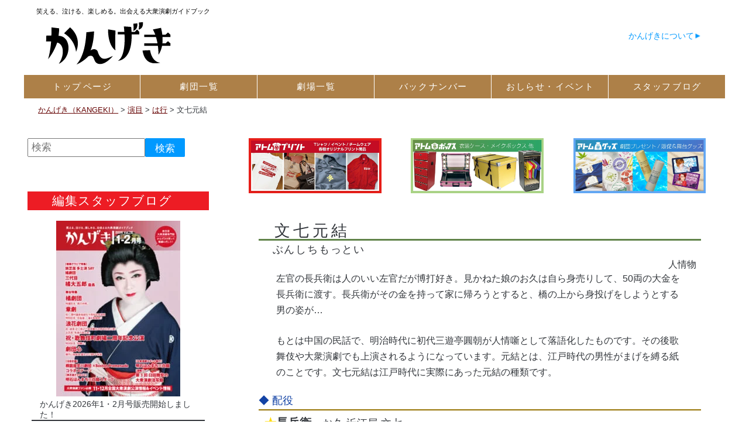

--- FILE ---
content_type: text/html; charset=UTF-8
request_url: https://e-kangeki.net/plays/bunshichi_mottoi/
body_size: 14738
content:
<!DOCTYPE html PUBLIC "-//W3C//DTD XHTML 1.0 Transitional//EN" "https://www.w3.org/TR/xhtml1/DTD/xhtml1-transitional.dtd">
<html xmlns="https://www.w3.org/1999/xhtml" lang="ja" xml:lang="ja">


<head prefix="og: http://ogp.me/ns# fb: http://ogp.me/ns/ fb# article: http://ogp.me/ns/ article#"><meta http-equiv="Content-Type" content="text/html; charset=UTF-8" />
<meta http-equiv="X-UA-Compatible" content="IE=edge,chrome=1">
<meta name="viewport" content="width=device-width,user-scalable=yes" />
	  <meta name="author" content="アトム株式会社">
<title>文七元結｜かんげき（KANGEKI） - 笑える、泣ける、楽しめる。出会える大衆演劇ガイドブック</title><meta name="keywords" content="劇場,大衆演劇,公演情報,劇団情報,情報誌,カンゲキ"><meta http-equiv="content-style-type" content="text/css" />
<meta http-equiv="content-script-type" content="text/javascript" />
<link rel="alternate" type="application/rss+xml" title="かんげき（KANGEKI）（RSS 2.0）" href="https://e-kangeki.net/feed/" />
<link rel="alternate" type="application/atom+xml" title="かんげき（KANGEKI）（Atom）" href="https://e-kangeki.net/feed/atom/" />
<link rel="alternate" hreflang="ja" href="https://e-kangeki.net/plays/bunshichi_mottoi/" /><meta name="description" itemprop="description" content="笑える、泣ける、楽しめる。出会える大衆演劇ガイドブック" />
<link href="https://e-kangeki.net/wp-content/themes/site02/common/css/default.css?20160515" rel="stylesheet" type="text/css" />
<link href="https://e-kangeki.net/wp-content/themes/site02/common/css/wp.css?20210406" rel="stylesheet" type="text/css" /><link href="https://e-kangeki.net/wp-content/themes/site02/common/css/print.css?1" rel="stylesheet" type="text/css" media="print" /><meta name='robots' content='max-image-preview:large' />
<script>
 var ajaxurl = "https://e-kangeki.net/wp-admin/admin-ajax.php";
</script><link rel="alternate" title="oEmbed (JSON)" type="application/json+oembed" href="https://e-kangeki.net/wp-json/oembed/1.0/embed?url=https%3A%2F%2Fe-kangeki.net%2Fplays%2Fbunshichi_mottoi%2F" />
<link rel="alternate" title="oEmbed (XML)" type="text/xml+oembed" href="https://e-kangeki.net/wp-json/oembed/1.0/embed?url=https%3A%2F%2Fe-kangeki.net%2Fplays%2Fbunshichi_mottoi%2F&#038;format=xml" />
<style id='wp-img-auto-sizes-contain-inline-css' type='text/css'>
img:is([sizes=auto i],[sizes^="auto," i]){contain-intrinsic-size:3000px 1500px}
/*# sourceURL=wp-img-auto-sizes-contain-inline-css */
</style>
<link rel='stylesheet' id='main_style-css' href='https://e-kangeki.net/wp-content/themes/site02/common/css/kangeki2021.css?ver=1768716280' type='text/css' media='all' />
<style id='wp-emoji-styles-inline-css' type='text/css'>

	img.wp-smiley, img.emoji {
		display: inline !important;
		border: none !important;
		box-shadow: none !important;
		height: 1em !important;
		width: 1em !important;
		margin: 0 0.07em !important;
		vertical-align: -0.1em !important;
		background: none !important;
		padding: 0 !important;
	}
/*# sourceURL=wp-emoji-styles-inline-css */
</style>
<style id='wp-block-library-inline-css' type='text/css'>
:root{--wp-block-synced-color:#7a00df;--wp-block-synced-color--rgb:122,0,223;--wp-bound-block-color:var(--wp-block-synced-color);--wp-editor-canvas-background:#ddd;--wp-admin-theme-color:#007cba;--wp-admin-theme-color--rgb:0,124,186;--wp-admin-theme-color-darker-10:#006ba1;--wp-admin-theme-color-darker-10--rgb:0,107,160.5;--wp-admin-theme-color-darker-20:#005a87;--wp-admin-theme-color-darker-20--rgb:0,90,135;--wp-admin-border-width-focus:2px}@media (min-resolution:192dpi){:root{--wp-admin-border-width-focus:1.5px}}.wp-element-button{cursor:pointer}:root .has-very-light-gray-background-color{background-color:#eee}:root .has-very-dark-gray-background-color{background-color:#313131}:root .has-very-light-gray-color{color:#eee}:root .has-very-dark-gray-color{color:#313131}:root .has-vivid-green-cyan-to-vivid-cyan-blue-gradient-background{background:linear-gradient(135deg,#00d084,#0693e3)}:root .has-purple-crush-gradient-background{background:linear-gradient(135deg,#34e2e4,#4721fb 50%,#ab1dfe)}:root .has-hazy-dawn-gradient-background{background:linear-gradient(135deg,#faaca8,#dad0ec)}:root .has-subdued-olive-gradient-background{background:linear-gradient(135deg,#fafae1,#67a671)}:root .has-atomic-cream-gradient-background{background:linear-gradient(135deg,#fdd79a,#004a59)}:root .has-nightshade-gradient-background{background:linear-gradient(135deg,#330968,#31cdcf)}:root .has-midnight-gradient-background{background:linear-gradient(135deg,#020381,#2874fc)}:root{--wp--preset--font-size--normal:16px;--wp--preset--font-size--huge:42px}.has-regular-font-size{font-size:1em}.has-larger-font-size{font-size:2.625em}.has-normal-font-size{font-size:var(--wp--preset--font-size--normal)}.has-huge-font-size{font-size:var(--wp--preset--font-size--huge)}.has-text-align-center{text-align:center}.has-text-align-left{text-align:left}.has-text-align-right{text-align:right}.has-fit-text{white-space:nowrap!important}#end-resizable-editor-section{display:none}.aligncenter{clear:both}.items-justified-left{justify-content:flex-start}.items-justified-center{justify-content:center}.items-justified-right{justify-content:flex-end}.items-justified-space-between{justify-content:space-between}.screen-reader-text{border:0;clip-path:inset(50%);height:1px;margin:-1px;overflow:hidden;padding:0;position:absolute;width:1px;word-wrap:normal!important}.screen-reader-text:focus{background-color:#ddd;clip-path:none;color:#444;display:block;font-size:1em;height:auto;left:5px;line-height:normal;padding:15px 23px 14px;text-decoration:none;top:5px;width:auto;z-index:100000}html :where(.has-border-color){border-style:solid}html :where([style*=border-top-color]){border-top-style:solid}html :where([style*=border-right-color]){border-right-style:solid}html :where([style*=border-bottom-color]){border-bottom-style:solid}html :where([style*=border-left-color]){border-left-style:solid}html :where([style*=border-width]){border-style:solid}html :where([style*=border-top-width]){border-top-style:solid}html :where([style*=border-right-width]){border-right-style:solid}html :where([style*=border-bottom-width]){border-bottom-style:solid}html :where([style*=border-left-width]){border-left-style:solid}html :where(img[class*=wp-image-]){height:auto;max-width:100%}:where(figure){margin:0 0 1em}html :where(.is-position-sticky){--wp-admin--admin-bar--position-offset:var(--wp-admin--admin-bar--height,0px)}@media screen and (max-width:600px){html :where(.is-position-sticky){--wp-admin--admin-bar--position-offset:0px}}

/*# sourceURL=wp-block-library-inline-css */
</style><style id='global-styles-inline-css' type='text/css'>
:root{--wp--preset--aspect-ratio--square: 1;--wp--preset--aspect-ratio--4-3: 4/3;--wp--preset--aspect-ratio--3-4: 3/4;--wp--preset--aspect-ratio--3-2: 3/2;--wp--preset--aspect-ratio--2-3: 2/3;--wp--preset--aspect-ratio--16-9: 16/9;--wp--preset--aspect-ratio--9-16: 9/16;--wp--preset--color--black: #000000;--wp--preset--color--cyan-bluish-gray: #abb8c3;--wp--preset--color--white: #ffffff;--wp--preset--color--pale-pink: #f78da7;--wp--preset--color--vivid-red: #cf2e2e;--wp--preset--color--luminous-vivid-orange: #ff6900;--wp--preset--color--luminous-vivid-amber: #fcb900;--wp--preset--color--light-green-cyan: #7bdcb5;--wp--preset--color--vivid-green-cyan: #00d084;--wp--preset--color--pale-cyan-blue: #8ed1fc;--wp--preset--color--vivid-cyan-blue: #0693e3;--wp--preset--color--vivid-purple: #9b51e0;--wp--preset--gradient--vivid-cyan-blue-to-vivid-purple: linear-gradient(135deg,rgb(6,147,227) 0%,rgb(155,81,224) 100%);--wp--preset--gradient--light-green-cyan-to-vivid-green-cyan: linear-gradient(135deg,rgb(122,220,180) 0%,rgb(0,208,130) 100%);--wp--preset--gradient--luminous-vivid-amber-to-luminous-vivid-orange: linear-gradient(135deg,rgb(252,185,0) 0%,rgb(255,105,0) 100%);--wp--preset--gradient--luminous-vivid-orange-to-vivid-red: linear-gradient(135deg,rgb(255,105,0) 0%,rgb(207,46,46) 100%);--wp--preset--gradient--very-light-gray-to-cyan-bluish-gray: linear-gradient(135deg,rgb(238,238,238) 0%,rgb(169,184,195) 100%);--wp--preset--gradient--cool-to-warm-spectrum: linear-gradient(135deg,rgb(74,234,220) 0%,rgb(151,120,209) 20%,rgb(207,42,186) 40%,rgb(238,44,130) 60%,rgb(251,105,98) 80%,rgb(254,248,76) 100%);--wp--preset--gradient--blush-light-purple: linear-gradient(135deg,rgb(255,206,236) 0%,rgb(152,150,240) 100%);--wp--preset--gradient--blush-bordeaux: linear-gradient(135deg,rgb(254,205,165) 0%,rgb(254,45,45) 50%,rgb(107,0,62) 100%);--wp--preset--gradient--luminous-dusk: linear-gradient(135deg,rgb(255,203,112) 0%,rgb(199,81,192) 50%,rgb(65,88,208) 100%);--wp--preset--gradient--pale-ocean: linear-gradient(135deg,rgb(255,245,203) 0%,rgb(182,227,212) 50%,rgb(51,167,181) 100%);--wp--preset--gradient--electric-grass: linear-gradient(135deg,rgb(202,248,128) 0%,rgb(113,206,126) 100%);--wp--preset--gradient--midnight: linear-gradient(135deg,rgb(2,3,129) 0%,rgb(40,116,252) 100%);--wp--preset--font-size--small: 13px;--wp--preset--font-size--medium: 20px;--wp--preset--font-size--large: 36px;--wp--preset--font-size--x-large: 42px;--wp--preset--spacing--20: 0.44rem;--wp--preset--spacing--30: 0.67rem;--wp--preset--spacing--40: 1rem;--wp--preset--spacing--50: 1.5rem;--wp--preset--spacing--60: 2.25rem;--wp--preset--spacing--70: 3.38rem;--wp--preset--spacing--80: 5.06rem;--wp--preset--shadow--natural: 6px 6px 9px rgba(0, 0, 0, 0.2);--wp--preset--shadow--deep: 12px 12px 50px rgba(0, 0, 0, 0.4);--wp--preset--shadow--sharp: 6px 6px 0px rgba(0, 0, 0, 0.2);--wp--preset--shadow--outlined: 6px 6px 0px -3px rgb(255, 255, 255), 6px 6px rgb(0, 0, 0);--wp--preset--shadow--crisp: 6px 6px 0px rgb(0, 0, 0);}:where(.is-layout-flex){gap: 0.5em;}:where(.is-layout-grid){gap: 0.5em;}body .is-layout-flex{display: flex;}.is-layout-flex{flex-wrap: wrap;align-items: center;}.is-layout-flex > :is(*, div){margin: 0;}body .is-layout-grid{display: grid;}.is-layout-grid > :is(*, div){margin: 0;}:where(.wp-block-columns.is-layout-flex){gap: 2em;}:where(.wp-block-columns.is-layout-grid){gap: 2em;}:where(.wp-block-post-template.is-layout-flex){gap: 1.25em;}:where(.wp-block-post-template.is-layout-grid){gap: 1.25em;}.has-black-color{color: var(--wp--preset--color--black) !important;}.has-cyan-bluish-gray-color{color: var(--wp--preset--color--cyan-bluish-gray) !important;}.has-white-color{color: var(--wp--preset--color--white) !important;}.has-pale-pink-color{color: var(--wp--preset--color--pale-pink) !important;}.has-vivid-red-color{color: var(--wp--preset--color--vivid-red) !important;}.has-luminous-vivid-orange-color{color: var(--wp--preset--color--luminous-vivid-orange) !important;}.has-luminous-vivid-amber-color{color: var(--wp--preset--color--luminous-vivid-amber) !important;}.has-light-green-cyan-color{color: var(--wp--preset--color--light-green-cyan) !important;}.has-vivid-green-cyan-color{color: var(--wp--preset--color--vivid-green-cyan) !important;}.has-pale-cyan-blue-color{color: var(--wp--preset--color--pale-cyan-blue) !important;}.has-vivid-cyan-blue-color{color: var(--wp--preset--color--vivid-cyan-blue) !important;}.has-vivid-purple-color{color: var(--wp--preset--color--vivid-purple) !important;}.has-black-background-color{background-color: var(--wp--preset--color--black) !important;}.has-cyan-bluish-gray-background-color{background-color: var(--wp--preset--color--cyan-bluish-gray) !important;}.has-white-background-color{background-color: var(--wp--preset--color--white) !important;}.has-pale-pink-background-color{background-color: var(--wp--preset--color--pale-pink) !important;}.has-vivid-red-background-color{background-color: var(--wp--preset--color--vivid-red) !important;}.has-luminous-vivid-orange-background-color{background-color: var(--wp--preset--color--luminous-vivid-orange) !important;}.has-luminous-vivid-amber-background-color{background-color: var(--wp--preset--color--luminous-vivid-amber) !important;}.has-light-green-cyan-background-color{background-color: var(--wp--preset--color--light-green-cyan) !important;}.has-vivid-green-cyan-background-color{background-color: var(--wp--preset--color--vivid-green-cyan) !important;}.has-pale-cyan-blue-background-color{background-color: var(--wp--preset--color--pale-cyan-blue) !important;}.has-vivid-cyan-blue-background-color{background-color: var(--wp--preset--color--vivid-cyan-blue) !important;}.has-vivid-purple-background-color{background-color: var(--wp--preset--color--vivid-purple) !important;}.has-black-border-color{border-color: var(--wp--preset--color--black) !important;}.has-cyan-bluish-gray-border-color{border-color: var(--wp--preset--color--cyan-bluish-gray) !important;}.has-white-border-color{border-color: var(--wp--preset--color--white) !important;}.has-pale-pink-border-color{border-color: var(--wp--preset--color--pale-pink) !important;}.has-vivid-red-border-color{border-color: var(--wp--preset--color--vivid-red) !important;}.has-luminous-vivid-orange-border-color{border-color: var(--wp--preset--color--luminous-vivid-orange) !important;}.has-luminous-vivid-amber-border-color{border-color: var(--wp--preset--color--luminous-vivid-amber) !important;}.has-light-green-cyan-border-color{border-color: var(--wp--preset--color--light-green-cyan) !important;}.has-vivid-green-cyan-border-color{border-color: var(--wp--preset--color--vivid-green-cyan) !important;}.has-pale-cyan-blue-border-color{border-color: var(--wp--preset--color--pale-cyan-blue) !important;}.has-vivid-cyan-blue-border-color{border-color: var(--wp--preset--color--vivid-cyan-blue) !important;}.has-vivid-purple-border-color{border-color: var(--wp--preset--color--vivid-purple) !important;}.has-vivid-cyan-blue-to-vivid-purple-gradient-background{background: var(--wp--preset--gradient--vivid-cyan-blue-to-vivid-purple) !important;}.has-light-green-cyan-to-vivid-green-cyan-gradient-background{background: var(--wp--preset--gradient--light-green-cyan-to-vivid-green-cyan) !important;}.has-luminous-vivid-amber-to-luminous-vivid-orange-gradient-background{background: var(--wp--preset--gradient--luminous-vivid-amber-to-luminous-vivid-orange) !important;}.has-luminous-vivid-orange-to-vivid-red-gradient-background{background: var(--wp--preset--gradient--luminous-vivid-orange-to-vivid-red) !important;}.has-very-light-gray-to-cyan-bluish-gray-gradient-background{background: var(--wp--preset--gradient--very-light-gray-to-cyan-bluish-gray) !important;}.has-cool-to-warm-spectrum-gradient-background{background: var(--wp--preset--gradient--cool-to-warm-spectrum) !important;}.has-blush-light-purple-gradient-background{background: var(--wp--preset--gradient--blush-light-purple) !important;}.has-blush-bordeaux-gradient-background{background: var(--wp--preset--gradient--blush-bordeaux) !important;}.has-luminous-dusk-gradient-background{background: var(--wp--preset--gradient--luminous-dusk) !important;}.has-pale-ocean-gradient-background{background: var(--wp--preset--gradient--pale-ocean) !important;}.has-electric-grass-gradient-background{background: var(--wp--preset--gradient--electric-grass) !important;}.has-midnight-gradient-background{background: var(--wp--preset--gradient--midnight) !important;}.has-small-font-size{font-size: var(--wp--preset--font-size--small) !important;}.has-medium-font-size{font-size: var(--wp--preset--font-size--medium) !important;}.has-large-font-size{font-size: var(--wp--preset--font-size--large) !important;}.has-x-large-font-size{font-size: var(--wp--preset--font-size--x-large) !important;}
/*# sourceURL=global-styles-inline-css */
</style>

<style id='classic-theme-styles-inline-css' type='text/css'>
/*! This file is auto-generated */
.wp-block-button__link{color:#fff;background-color:#32373c;border-radius:9999px;box-shadow:none;text-decoration:none;padding:calc(.667em + 2px) calc(1.333em + 2px);font-size:1.125em}.wp-block-file__button{background:#32373c;color:#fff;text-decoration:none}
/*# sourceURL=/wp-includes/css/classic-themes.min.css */
</style>
<link rel='stylesheet' id='wp-pagenavi-css' href='https://e-kangeki.net/wp-content/plugins/wp-pagenavi/pagenavi-css.css?ver=2.70' type='text/css' media='all' />
<link rel='stylesheet' id='jquery.lightbox.min.css-css' href='https://e-kangeki.net/wp-content/plugins/wp-jquery-lightbox/lightboxes/wp-jquery-lightbox/styles/lightbox.min.css?ver=2.3.4' type='text/css' media='all' />
<link rel='stylesheet' id='jqlb-overrides-css' href='https://e-kangeki.net/wp-content/plugins/wp-jquery-lightbox/lightboxes/wp-jquery-lightbox/styles/overrides.css?ver=2.3.4' type='text/css' media='all' />
<style id='jqlb-overrides-inline-css' type='text/css'>

			#outerImageContainer {
				box-shadow: 0 0 4px 2px rgba(0,0,0,.2);
			}
			#imageContainer{
				padding: 8px;
			}
			#imageDataContainer {
				box-shadow: none;
				z-index: auto;
			}
			#prevArrow,
			#nextArrow{
				background-color: #ffffff;
				color: #000000;
			}
/*# sourceURL=jqlb-overrides-inline-css */
</style>
<script type="text/javascript" src="https://e-kangeki.net/wp-includes/js/jquery/jquery.min.js?ver=3.7.1" id="jquery-core-js"></script>
<script type="text/javascript" async="async" defer="defer" src="https://e-kangeki.net/wp-includes/js/jquery/jquery-migrate.min.js?ver=3.4.1" id="jquery-migrate-js"></script>
<link rel="https://api.w.org/" href="https://e-kangeki.net/wp-json/" /><link rel="alternate" title="JSON" type="application/json" href="https://e-kangeki.net/wp-json/wp/v2/plays/5160" /><link rel="EditURI" type="application/rsd+xml" title="RSD" href="https://e-kangeki.net/xmlrpc.php?rsd" />
<meta name="generator" content="WordPress 6.9" />
<link rel="canonical" href="https://e-kangeki.net/plays/bunshichi_mottoi/" />
<link rel='shortlink' href='https://e-kangeki.net/?p=5160' />
<style type="text/css">.recentcomments a{display:inline !important;padding:0 !important;margin:0 !important;}</style><style type="text/css">
.no-js .native-lazyload-js-fallback {
	display: none;
}
</style>
		<meta name="msapplication-square70x70logo" content="/wp-content/themes/site02/favicon/site-tile-70x70.png">
<meta name="msapplication-square150x150logo" content="/wp-content/themes/site02/favicon/site-tile-150x150.png">
<meta name="msapplication-wide310x150logo" content="/wp-content/themes/site02/favicon/site-tile-310x150.png">
<meta name="msapplication-square310x310logo" content="/wp-content/themes/site02/favicon/site-tile-310x310.png">
<meta name="msapplication-TileColor" content="#0078d7">
<link rel="shortcut icon" type="image/vnd.microsoft.icon" href="/wp-content/themes/site02/favicon/favicon.ico">
<link rel="icon" type="image/vnd.microsoft.icon" href="/wp-content/themes/site02/favicon/favicon.ico">
<link rel="apple-touch-icon" href="/wp-content/themes/site02/favicon/apple-touch-icon.png">

<link rel="apple-touch-icon-precomposed" href="/wp-content/themes/site02/favicon/apple-touch-icon-precomposed.png">
<link rel="apple-touch-icon" sizes="57x57" href="/wp-content/themes/site02/favicon/apple-touch-icon-57x57.png">
<link rel="apple-touch-icon" sizes="60x60" href="/wp-content/themes/site02/favicon/apple-touch-icon-60x60.png">
<link rel="apple-touch-icon" sizes="72x72" href="/wp-content/themes/site02/favicon/apple-touch-icon-72x72.png">
<link rel="apple-touch-icon" sizes="76x76" href="/wp-content/themes/site02/favicon/apple-touch-icon-76x76.png">
<link rel="apple-touch-icon" sizes="114x114" href="/wp-content/themes/site02/favicon/apple-touch-icon-114x114.png">
<link rel="apple-touch-icon" sizes="120x120" href="/wp-content/themes/site02/favicon/apple-touch-icon-120x120.png">
<link rel="apple-touch-icon-precomposed" sizes="120x120" href="/wp-content/themes/site02/favicon/apple-touch-icon-120x120-precomposed.png">
<link rel="apple-touch-icon" sizes="144x144" href="/wp-content/themes/site02/favicon/apple-touch-icon-144x144.png">
<link rel="apple-touch-icon" sizes="152x152" href="/wp-content/themes/site02/favicon/apple-touch-icon-152x152.png">
<link rel="apple-touch-icon" sizes="180x180" href="/wp-content/themes/site02/favicon/apple-touch-icon-180x180.png">

<link rel="icon" type="image/png" href="/wp-content/themes/site02/favicon/apple-touch-icon-180x180.png">
<link rel="icon" type="image/png" sizes="36x36" href="/wp-content/themes/site02/favicon/android-chrome-36x36.png">
<link rel="icon" type="image/png" sizes="48x48" href="/wp-content/themes/site02/favicon/android-chrome-48x48.png">
<link rel="icon" type="image/png" sizes="72x72" href="/wp-content/themes/site02/favicon/android-chrome-72x72.png">
<link rel="icon" type="image/png" sizes="96x96" href="/wp-content/themes/site02/favicon/android-chrome-96x96.png">
<link rel="icon" type="image/png" sizes="128x128" href="/wp-content/themes/site02/favicon/android-chrome-128x128.png">
<link rel="icon" type="image/png" sizes="144x144" href="/wp-content/themes/site02/favicon/android-chrome-144x144.png">
<link rel="icon" type="image/png" sizes="152x152" href="/wp-content/themes/site02/favicon/android-chrome-152x152.png">
<link rel="icon" type="image/png" sizes="192x192" href="/wp-content/themes/site02/favicon/android-chrome-192x192.png">
<link rel="icon" type="image/png" sizes="256x256" href="/wp-content/themes/site02/favicon/android-chrome-256x256.png">
<link rel="icon" type="image/png" sizes="384x384" href="/wp-content/themes/site02/favicon/android-chrome-384x384.png">
<link rel="icon" type="image/png" sizes="512x512" href="/wp-content/themes/site02/favicon/android-chrome-512x512.png">
<link rel="manifest" href="/wp-content/themes/site02/favicon/manifest.json">
<link rel="apple-touch-icon" href="/wp-content/themes/site02/favicon/apple-touch-icon-180x180.png" sizes="180x180"/>
<link rel="icon" type="image/png" href="/wp-content/themes/site02/favicon/apple-touch-icon-180x180.png"/>
<meta name="thumbnail" content="https://e-kangeki.net/wp-content/uploads/2016/11/kangeki_avater.jpg" /><!-- twitter meta --><meta property="og:title" content="文七元結|KANGEKI（カンゲキ）" />
<meta property="og:type" content="article" />
<meta property="og:url" content="https://e-kangeki.net/plays/bunshichi_mottoi/" />
<meta property="og:site_name" content="KANGEKI（カンゲキ）" />
<meta property="fb:app_id" content="1061754727192713" /><meta property="article:published_time" content="2015-11-05T11:00:54Z" /><meta property="article:modified_time" content="2016-11-01T10:39:25Z" /><meta name="twitter:card" content="summary" /><meta name="twitter:title" content="文七元結 | KANGEKI（カンゲキ）" /><meta name="twitter:domain" content="https://e-kangeki.net/"><meta name="twitter:site" content="@info_kangeki" /><meta name="twitter:description" content="左官の長兵衛は人のいい左官だが博打好き。見かねた娘のお久は自ら身売りして、50両の大金を長兵衛に渡す。長兵衛がその金を持っ" /><meta name="twitter:image" content="https://e-kangeki.net/wp-content/uploads/2016/11/twitter_image.jpg" /><meta name="twitter:url" content="https://e-kangeki.net/plays/bunshichi_mottoi/" /><meta name="twitter:image:width" content="550" /><meta name="twitter:image:height" content="413" />
<meta name="twitter:widgets:link-color" content="#000000" /><meta name="twitter:widgets:border-color" content="#000000" /><meta name="twitter:partner" content="tfwp" /><span></span><!-- end meta --><!-- Google Tag Manager -->
<script>(function(w,d,s,l,i){w[l]=w[l]||[];w[l].push({'gtm.start':
new Date().getTime(),event:'gtm.js'});var f=d.getElementsByTagName(s)[0],
j=d.createElement(s),dl=l!='dataLayer'?'&l='+l:'';j.async=true;j.src=
'https://www.googletagmanager.com/gtm.js?id='+i+dl;f.parentNode.insertBefore(j,f);
})(window,document,'script','dataLayer','GTM-TWPVHVWP');</script>
<!-- End Google Tag Manager -->
<link rel='stylesheet' id='dashicons-css' href='https://e-kangeki.net/wp-includes/css/dashicons.min.css?ver=6.9' type='text/css' media='all' />
</head><body id="top" class="wp-singular plays-template-default single single-plays postid-5160 wp-theme-site02"><div id="fb-root"></div><div id="wrapper"><header>
<div id="header_group">
<div id="header_bg"><div id="header"><div class="inline-box"><a href="/"><span class="site_description"><span>笑える、泣ける、楽しめる。出会える大衆演劇ガイドブック</span></span><img decoding="async" src="https://e-kangeki.net/wp-content/plugins/native-lazyload/assets/images/placeholder.svg" alt width="261" height="90" class="alignnone size-full wp-image-123289 native-lazyload-js-fallback" loading="lazy" data-src="https://e-kangeki.net/wp-content/uploads/2024/10/kangeki_sub_header_logo.png"/><noscript><span class="site_description"><span>笑える、泣ける、楽しめる。出会える大衆演劇ガイドブック</span></span><img loading="lazy" decoding="async" src="https://e-kangeki.net/wp-content/uploads/2024/10/kangeki_sub_header_logo.png" alt="" width="261" height="90" class="alignnone size-full wp-image-123289" /></noscript></a></div>
<div class="blank"></div>
<div class="logged_in_box"><div class="logged_in_menu"><div class="helps"><a href="/about_web/">かんげきについて</a></div></div></div></div></div><div id="main_menu"><a href="/" class="menu_logo"><img loading="lazy" src="/wp-content/uploads/2020/11/main_logo.png" alt="KANGEKI" width="460" height="90" class="aligncenter size-full wp-image-68669" srcset="https://e-kangeki.net/wp-content/uploads/2020/11/main_logo.png 460w, https://e-kangeki.net/wp-content/uploads/2020/11/main_logo-300x59.png 300w" sizes="(max-width: 460px) 100vw, 460px"></a><input type="checkbox" id="menu_toggle" value="menu" /><label for="menu_toggle" title="メニュー" id="menu_toggle_button"></label><div class="menu-%e3%83%a1%e3%82%a4%e3%83%b3%e3%83%a1%e3%83%8b%e3%83%a5%e3%83%bc-container"><ul id="menu-%e3%83%a1%e3%82%a4%e3%83%b3%e3%83%a1%e3%83%8b%e3%83%a5%e3%83%bc" class="primary-menu"><li id="menu-item-59004" class="menu-item menu-item-type-custom menu-item-object-custom menu-item-59004"><a href="/"><span>トップ</span><span>ページ</span></a></li><li id="menu-item-59005" class="menu-item menu-item-type-post_type_archive menu-item-object-gekidan menu-item-59005"><a href="https://e-kangeki.net/gekidan/"><span>劇団一覧</span></a></li><li id="menu-item-59006" class="menu-item menu-item-type-post_type_archive menu-item-object-theater menu-item-59006"><a href="https://e-kangeki.net/theater/"><span>劇場一覧</span></a></li><li id="menu-item-59007" class="menu-item menu-item-type-post_type_archive menu-item-object-backnumber menu-item-59007"><a href="https://e-kangeki.net/backnumber/"><span>バック</span><span>ナンバー</span></a></li><li id="menu-item-69331" class="menu-item menu-item-type-post_type menu-item-object-page menu-item-69331"><a href="https://e-kangeki.net/kangeki_info/"><span>おしらせ・</span><span>イベント</span></a></li><li id="menu-item-59009" class="menu-item menu-item-type-post_type_archive menu-item-object-kangeki_news menu-item-59009"><a href="https://e-kangeki.net/kangeki_news/"><span>スタッフ</span><span>ブログ</span></a></li><li id="menu-item-101987" class="menu-item menu-item-type-post_type menu-item-object-page menu-item-101987"><a href="https://e-kangeki.net/about_web/"><span>かんげき</span><span>について</span></a></li><li><a href="/about_web/">かんげき</span><span>について</a></li><li ><a href="#" class="close_menu">閉じる</a></li></ul></div></div></div><div class="breadcrumbs"><span property="itemListElement" typeof="ListItem"><a property="item" typeof="WebPage" title="かんげき（KANGEKI）へ移動" href="https://e-kangeki.net" class="home"><span property="name">かんげき（KANGEKI）</span></a><meta property="position" content="1"></span> &gt; <span property="itemListElement" typeof="ListItem"><a property="item" typeof="WebPage" title="演目へ移動" href="https://e-kangeki.net/plays/" class="archive post-plays-archive"><span property="name">演目</span></a><meta property="position" content="2"></span> &gt; <span property="itemListElement" typeof="ListItem"><a property="item" typeof="WebPage" title="Go to the は行 演目50音順 archives." href="https://e-kangeki.net/plays/enmoku_kana/h_gyo/" class="taxonomy enmoku_kana"><span property="name">は行</span></a><meta property="position" content="3"></span> &gt; <span property="itemListElement" typeof="ListItem"><span property="name">文七元結</span><meta property="position" content="4"></span></div></header><!--＝＝＝＝＝＝コンテンツ　ここから＝＝＝＝＝＝＝＝＝＝＝＝＝＝＝＝＝＝＝＝＝＝＝＝＝＝＝＝＝＝-->
<div id="contents">

<div id="main">
<div id="wp_contents">

<div class="ad main three_box">
<div class="ad_box"><a href="https://www.atom-print.com/"  target="kangeki" rel="noreferrer" class="image" rel="nofollow"><img width="840" height="350" src="https://e-kangeki.net/wp-content/plugins/native-lazyload/assets/images/placeholder.svg" class="attachment-full size-full native-lazyload-js-fallback" alt="アトムプリント Tシャツなど各種衣類へのオリジナルプリント" title="アトムプリント Tシャツなど各種衣類へのオリジナルプリント" decoding="async" loading="lazy" data-src="https://e-kangeki.net/wp-content/uploads/2022/06/atomprint_banner.jpg" data-srcset="https://e-kangeki.net/wp-content/uploads/2022/06/atomprint_banner.jpg 840w, https://e-kangeki.net/wp-content/uploads/2022/06/atomprint_banner-300x125.jpg 300w, https://e-kangeki.net/wp-content/uploads/2022/06/atomprint_banner-768x320.jpg 768w" data-sizes="auto, (max-width: 840px) 100vw, 840px" /></a></div>

<div class="ad_box"><a href="https://atom-ibox.com/"  target="kangeki" rel="noreferrer" class="image" rel="nofollow"><img width="840" height="350" src="https://e-kangeki.net/wp-content/plugins/native-lazyload/assets/images/placeholder.svg" class="attachment-full size-full native-lazyload-js-fallback" alt="アトムボックス 衣装ケース メイクボックス" title="アトムボックス 衣装ケース メイクボックス" decoding="async" loading="lazy" data-src="https://e-kangeki.net/wp-content/uploads/2022/06/atom_box_banner.jpg" data-srcset="https://e-kangeki.net/wp-content/uploads/2022/06/atom_box_banner.jpg 840w, https://e-kangeki.net/wp-content/uploads/2022/06/atom_box_banner-300x125.jpg 300w, https://e-kangeki.net/wp-content/uploads/2022/06/atom_box_banner-768x320.jpg 768w" data-sizes="auto, (max-width: 840px) 100vw, 840px" /></a></div>

<div class="ad_box"><a href="https://www.atom-goods.com/"  target="kangeki" rel="noreferrer" class="image" rel="nofollow"><img width="840" height="350" src="https://e-kangeki.net/wp-content/plugins/native-lazyload/assets/images/placeholder.svg" class="attachment-full size-full native-lazyload-js-fallback" alt="役者さんにプレゼントしよう！劇団プレゼント 販促・舞台グッズ" title="役者さんにプレゼントしよう！劇団プレゼント 販促・舞台グッズ" decoding="async" loading="lazy" data-src="https://e-kangeki.net/wp-content/uploads/2022/06/atom-goods_banner.jpg" data-srcset="https://e-kangeki.net/wp-content/uploads/2022/06/atom-goods_banner.jpg 840w, https://e-kangeki.net/wp-content/uploads/2022/06/atom-goods_banner-300x125.jpg 300w, https://e-kangeki.net/wp-content/uploads/2022/06/atom-goods_banner-768x320.jpg 768w" data-sizes="auto, (max-width: 840px) 100vw, 840px" /></a></div>
</div>
<!--＝＝＝＝＝＝メイン　ここから＝＝＝＝＝＝＝＝＝＝＝＝＝＝＝＝＝＝＝＝＝＝＝＝＝＝＝＝＝＝-->
<div id="repertoire" class="dictionary">


 <div class ="dictionary_box">
<div class="dictionary_box plays_title" id="bunshichi_mottoi"><h1 class="title">文七元結</h1><div class="kana_name">ぶんしちもっとい</div><div class="genre"><ul><li>人情物</li></ul></div><div class="content"><p>左官の長兵衛は人のいい左官だが博打好き。見かねた娘のお久は自ら身売りして、50両の大金を長兵衛に渡す。長兵衛がその金を持って家に帰ろうとすると、橋の上から身投げをしようとする男の姿が…</p><p>もとは中国の民話で、明治時代に初代三遊亭圓朝が人情噺として落語化したものです。その後歌舞伎や大衆演劇でも上演されるようになっています。元結とは、江戸時代の男性がまげを縛る紙のことです。文七元結は江戸時代に実際にあった元結の種類です。</p></div><div class="cast"><ul><li class="main">長兵衛</li><li class="">お久
近江屋
文七</li></ul></div></div>   
 


</div>
<div><div id ="home_url"><a href="/">トップページに戻る</a></div><div id="social_menu"><div class="twitter_share"><a class="twitter-share-button" data-url="https://e-kangeki.net/plays/bunshichi_mottoi/" href="https://twitter.com/share">ツイート</a></div>
<div class="fb-like" data-href="https://e-kangeki.net/plays/bunshichi_mottoi/" data-width="" data-layout="button_count" data-action="like" data-share="true"> </div>
<div class="line-it-button" style="display: none;" data-lang="ja" data-type="like" data-ver="3" data-url="https://e-kangeki.net/plays/bunshichi_mottoi/"> </div></div></div><p>大衆演劇では様々な題材が取り上げられており、黎明期である江戸時代から、人気のある演目というのがいくつも生まれています。ここではそういった演目や題材について少しだけ説明しています。もっとよく知りたくなったら、劇場に足を運んでみてはいかがでしょうか。ただ、劇団ごとに演出や脚本がアレンジされていることもありますので、その違いを見極めるのも観劇の楽しさの一つです。細かい用語などについては<a href="/dictionary">大衆演劇豆辞典</a>をご覧下さい。</p><h4>その他の演目豆事典</h4><div class="index_zoon"><ul><li><a href="https://e-kangeki.net/plays/enmoku_kana/a_gyo/">あ</a></li><li><a href="https://e-kangeki.net/plays/enmoku_kana/k_gyo/">か</a></li><li><a href="https://e-kangeki.net/plays/enmoku_kana/s_gyo/">さ</a></li><li><a href="https://e-kangeki.net/plays/enmoku_kana/t_gyo/">た</a></li><li><a href="https://e-kangeki.net/plays/enmoku_kana/n_gyo/">な</a></li><li><a href="https://e-kangeki.net/plays/enmoku_kana/h_gyo/">は</a></li><li><a href="https://e-kangeki.net/plays/enmoku_kana/m_gyo/">ま</a></li><li><a href="https://e-kangeki.net/plays/enmoku_kana/y_gyo/">や</a></li><li><a href="https://e-kangeki.net/plays/enmoku_kana/r_gyo/">ら</a></li></ul></div><p class="footer_link"><a href="/plays/">演目豆事典トップ</a></p>
	</div>
</div>
</div>


<!--＝＝＝＝＝＝メイン　ここまで＝＝＝＝＝＝＝＝＝＝＝＝＝＝＝＝＝＝＝＝＝＝＝＝＝＝＝＝＝＝-->

<!--＝＝＝＝＝＝サイドバー　ここから＝＝＝＝＝＝＝＝＝＝＝＝＝＝＝＝＝＝＝＝＝＝＝＝＝＝＝＝＝＝-->

<div id="sidebar">

<div class="search"><form id="searchform" class="searchform ep-autosuggest" action="/" method="GET"><label><input name="s" type="text" value="" placeholder="検索" /><input class="submit" type="submit" value="検索" /></label></form></div>
<h2 class="iconimage icon20" id="kangeki_news">編集スタッフブログ</h2><div class="side_box"><figure  class=" blogbox"><a href="https://e-kangeki.net/kangeki_news/kangeki_news-20251220000000/" ><span class="img"><img decoding="async" width="212" height="300" src="https://e-kangeki.net/wp-content/plugins/native-lazyload/assets/images/placeholder.svg" class="attachment-medium size-medium native-lazyload-js-fallback" alt="かんげき2026年1・2月号販売開始しました！" loading="lazy" data-src="https://e-kangeki.net/wp-content/uploads/2025/12/kangeki202601-212x300.jpg" data-srcset="https://e-kangeki.net/wp-content/uploads/2025/12/kangeki202601-212x300.jpg 212w, https://e-kangeki.net/wp-content/uploads/2025/12/kangeki202601.jpg 595w" data-sizes="(max-width: 212px) 100vw, 212px" /></span><h3>かんげき2026年1・2月号販売開始しました！</h3><time datetime="2025-12-20 00:00:00">2025/12/20</time></a></figure></div>
<div></div>
<hr />
<h2 class="birth_day">今月のお誕生日</h2><ul class="birthday actor_list"><li><span class="day">1月1日</span><strong><a href="https://e-kangeki.net/actor/sensuya_tamashiro/"><span>総座長</span><span>扇子家</span><span>玉四郎</span>さん</a></strong><span class="troupe"><a href="https://e-kangeki.net/gekidan/sensuya/">劇団扇子家</a></span></li><li><span class="day">1月1日</span><strong><a href="https://e-kangeki.net/actor/hasegawa_takeya/"><span>座長</span><span>長谷川</span><span>武弥</span>さん</a></strong><span class="troupe"><a href="https://e-kangeki.net/gekidan/hasegawatakeya_gekidan/">長谷川劇団</a></span></li><li><span class="day">1月1日</span><strong><a href="https://e-kangeki.net/actor/ichikawa_keiko/"><span>太夫元</span><span>市川</span><span>恵子</span>さん</a></strong><span class="troupe"><a href="https://e-kangeki.net/gekidan/omocha/">おもちゃ劇団</a></span></li><li><span class="day">1月1日</span><strong><a href="https://e-kangeki.net/actor/kataoka_koume/"><span>花形</span><span>片岡</span><span>小梅</span>さん</a></strong><span class="troupe"><a href="https://e-kangeki.net/gekidan/honkesingeiza/">本家真芸座</a></span></li><li><span class="day">1月6日</span><strong><a href="https://e-kangeki.net/actor/miyako_tsuyoshi/"><span>副座長</span><span>都</span><span>剛</span>さん</a></strong><span class="troupe"><a href="https://e-kangeki.net/gekidan/miyako_wakamaru/">都若丸劇団</a></span></li><li><span class="day">1月7日</span><strong><a href="https://e-kangeki.net/actor/fujino_kana/"><span>座長</span><span>藤乃</span><span>かな</span>さん</a></strong><span class="troupe"><a href="https://e-kangeki.net/gekidan/fujino_kana/">藤乃かな特別公演</a></span></li><li><span class="day">1月7日</span><strong><a href="https://e-kangeki.net/actor/mikaido_toranosuke/"><span>花形</span><span>見海堂</span><span>虎之介</span>さん</a></strong><span class="troupe"><a href="https://e-kangeki.net/gekidan/mikaidougekidan/">見海堂劇団</a></span></li><li><span class="day">1月8日</span><strong><a href="https://e-kangeki.net/actor/hime_kinnosuke/"><span>座長</span><span>姫</span><span>錦之助</span>さん</a></strong><span class="troupe"><a href="https://e-kangeki.net/gekidan/yumemichi/">劇団夢道</a></span></li><li><span class="day">1月8日</span><strong><a href="https://e-kangeki.net/actor/tachibana_ryoji/"><span>副座長</span><span>橘</span><span>良二</span>さん</a></strong><span class="troupe"><a href="https://e-kangeki.net/gekidan/tachibana_kikutaro/">橘劇団</a></span></li><li><span class="day">1月9日</span><strong><a href="https://e-kangeki.net/actor/sawamura_yuma/"><span>座長</span><span>澤村</span><span>雄馬</span>さん</a></strong><span class="troupe"><a href="https://e-kangeki.net/gekidan/kinokuniya_gekidan/">紀伊国屋劇団</a></span></li><li><span class="day">1月10日</span><strong><a href="https://e-kangeki.net/actor/tachibana_ouji/"><span>花形</span><span>橘</span><span>鷹志</span>さん</a></strong><span class="troupe"><a href="https://e-kangeki.net/gekidan/gekidan_enbu/">劇団炎舞</a></span></li><li><span class="day">1月11日</span><strong><a href="https://e-kangeki.net/actor/hasegawa_rannosuke/"><span>副座長</span><span>長谷川</span><span>乱之助</span>さん</a></strong><span class="troupe"><a href="https://e-kangeki.net/gekidan/hasegawatakeya_gekidan/">長谷川劇団</a></span></li><li><span class="day">1月12日</span><strong><a href="https://e-kangeki.net/actor/mikawa_reji/"><span>総座長レジェンド</span><span>美川</span><span>麗士</span>さん</a></strong><span class="troupe"><a href="https://e-kangeki.net/gekidan/gekidan_mikawa/">劇団美川</a></span></li><li><span class="day">1月13日</span><strong><a href="https://e-kangeki.net/actor/asahi_seiji/"><span>座長</span><span>朝陽</span><span>政次</span>さん</a></strong><span class="troupe"><a href="https://e-kangeki.net/gekidan/gekidan_syachi/">劇団鯱</a></span></li><li><span class="day">1月13日</span><strong><a href="https://e-kangeki.net/actor/ryu_masato/"><span>副座長</span><span>龍</span><span>魔裟斗</span>さん</a></strong></li><li><span class="day">1月17日</span><strong><a href="https://e-kangeki.net/actor/morikawa_ryoma/"><span>座長</span><span>森川</span><span>竜馬</span>さん</a></strong><span class="troupe"><a href="https://e-kangeki.net/gekidan/morikawa_ryoma_gekidan/">森川竜馬劇団</a></span></li><li><span class="day">1月17日</span><strong><a href="https://e-kangeki.net/actor/umezawa_shintaro/"><span>若座長</span><span>梅沢</span><span>慎太郎</span>さん</a></strong><span class="troupe"><a href="https://e-kangeki.net/gekidan/gekidan_kikutaro/">劇団菊太郎</a></span></li><li><span class="day">1月17日</span><strong><a href="https://e-kangeki.net/actor/umezawa_kotaro/"><span>若座長</span><span>梅沢</span><span>光太郎</span>さん</a></strong><span class="troupe"><a href="https://e-kangeki.net/gekidan/gekidan_kikutaro/">劇団菊太郎</a></span></li><li><span class="day">1月18日</span><strong><a href="https://e-kangeki.net/actor/himekawa_ryunosuke_3rd/"><span>座長</span><span>三代目</span><span>姫川</span><span>竜之助</span>さん</a></strong><span class="troupe"><a href="https://e-kangeki.net/gekidan/sinseigekidanharu/">新生劇団春</a></span></li><li><span class="day">1月23日</span><strong><a href="https://e-kangeki.net/actor/kurenai_tomoya/"><span>座長</span><span>紅</span><span>友也</span>さん</a></strong><span class="troupe"><a href="https://e-kangeki.net/gekidan/kurenai/">紅劇団</a></span></li><li><span class="day">1月24日</span><strong><a href="https://e-kangeki.net/actor/okawa_shinobu/"><span>副座長</span><span>大川</span><span>忍</span>さん</a></strong><span class="troupe"><a href="https://e-kangeki.net/gekidan/gekidan_okawa/">劇団大川</a></span></li><li><span class="day">1月24日</span><strong><a href="https://e-kangeki.net/actor/haru_ryunosuke/"><span>総長</span><span>波瑠</span><span>竜ノ介</span>さん</a></strong><span class="troupe"><a href="https://e-kangeki.net/gekidan/sinseigekidanharu/">新生劇団春</a></span></li><li><span class="day">1月24日</span><strong><a href="https://e-kangeki.net/actor/koizumi_raito/"><span>花形</span><span>小泉</span><span>ライト</span>さん</a></strong><span class="troupe"><a href="https://e-kangeki.net/gekidan/tatsumi_engeki_box/">たつみ演劇BOX</a></span></li><li><span class="day">1月25日</span><strong><a href="https://e-kangeki.net/actor/kobayashi_ryujiro_2nd/"><span>太夫元</span><span>二代目</span><span>小林</span><span>隆次郎</span>さん</a></strong><span class="troupe"><a href="https://e-kangeki.net/gekidan/kobayashi_gekidan/">小林劇団</a></span></li><li><span class="day">1月25日</span><strong><a href="https://e-kangeki.net/actor/okawa_kusuo/"><span>太夫元</span><span>大川</span><span>九州男</span>さん</a></strong></li><li><span class="day">1月27日</span><strong><a href="https://e-kangeki.net/actor/tachibana_daigoro/"><span>三代目座長</span><span>橘</span><span>大五郎</span>さん</a></strong><span class="troupe"><a href="https://e-kangeki.net/gekidan/tachibana_kikutaro/">橘劇団</a></span></li><li><span class="day">1月28日</span><strong><a href="https://e-kangeki.net/actor/sakuragawa_sho/"><span>座長</span><span>桜川</span><span>翔</span>さん</a></strong><span class="troupe"><a href="https://e-kangeki.net/gekidan/setsugekka/">劇団雪月花</a></span></li><li><span class="day">1月29日</span><strong><a href="https://e-kangeki.net/actor/hanayagi_ganryu/"><span>座長</span><span>花柳</span><span>願竜</span>さん</a></strong><span class="troupe"><a href="https://e-kangeki.net/gekidan/hanayagiganryu_gekidan/">花柳劇団</a></span></li><li><span class="day">1月30日</span><strong><a href="https://e-kangeki.net/actor/sawaso_senmaru/"><span>座長</span><span>三代目</span><span>澤宗</span><span>千丸</span>さん</a></strong><span class="troupe"><a href="https://e-kangeki.net/gekidan/gekidansawasou/">劇団澤宗</a></span></li><li><span class="day">1月31日</span><strong><a href="https://e-kangeki.net/actor/omi_harunosuke/"><span>副座長</span><span>近江</span><span>春之介</span>さん</a></strong></li><li><span class="day">1月31日</span><strong><a href="https://e-kangeki.net/actor/miduki_himenosuke/"><span>座長</span><span>美月</span><span>姫之助</span>さん</a></strong><span class="troupe"><a href="https://e-kangeki.net/gekidan/gekidanfuji/">劇団ふじ</a></span></li></ul>
<hr />
<h2 class="event">今月のイベント</h2><ul class="event"><li ><a href="https://e-kangeki.net/info/info-20260106095401/"><span class="day"><span>1月15日</span></span><span class="content">千成座五周年記念座長大会</span></a></li><li ><a href="https://e-kangeki.net/info/info-20260106095411/"><span class="day"><span>1月15日</span></span><span class="content">新春九州演劇協会 全国座長大会</span></a></li><li ><a href="https://e-kangeki.net/info/info-20260106095419/"><span class="day"><span>1月21日</span></span><span class="content">令和八年 新春特別公演 三人会</span></a></li><li ><a href="https://e-kangeki.net/info/info-20260106095407/"><span class="day"><span>1月22日</span></span><span class="content">千成座五周年記念友情会</span></a></li></ul><div class="menu-%e3%82%b5%e3%82%a4%e3%83%89%e3%83%a1%e3%83%8b%e3%83%a5%e3%83%bc%ef%bc%882025-1-31%ef%bd%9e%ef%bc%89-container"><ul id="menu-%e3%82%b5%e3%82%a4%e3%83%89%e3%83%a1%e3%83%8b%e3%83%a5%e3%83%bc%ef%bc%882025-1-31%ef%bd%9e%ef%bc%89" class="side-menu"><li id="menu-item-126047" class="menu-item menu-item-type-post_type menu-item-object-page menu-item-126047"><a href="https://e-kangeki.net/about_web/">かんげきについて</a></li><li id="menu-item-126048" class="menu-item menu-item-type-post_type_archive menu-item-object-backnumber menu-item-126048"><a href="https://e-kangeki.net/backnumber/">バックナンバー</a></li><li id="menu-item-126049" class="menu-item menu-item-type-post_type menu-item-object-page menu-item-126049"><a href="https://e-kangeki.net/kangeki_profile_dvd/">劇団プロフィールDVD</a></li><li id="menu-item-126050" class="menu-item menu-item-type-post_type menu-item-object-page menu-item-126050"><a href="https://e-kangeki.net/kangeki_part_book/">かんげきのご購入</a></li><li id="menu-item-126051" class="menu-item menu-item-type-post_type menu-item-object-page menu-item-126051"><a href="https://e-kangeki.net/taishuengeki_first_study/">大衆演劇とは</a></li><li id="menu-item-126052" class="menu-item menu-item-type-post_type menu-item-object-page menu-item-126052"><a href="https://e-kangeki.net/dictionary/">大衆演劇豆辞典</a></li><li id="menu-item-126053" class="menu-item menu-item-type-post_type_archive menu-item-object-gekidan menu-item-126053"><a href="https://e-kangeki.net/gekidan/">劇団一覧</a></li><li id="menu-item-126054" class="menu-item menu-item-type-post_type_archive menu-item-object-theater menu-item-126054"><a href="https://e-kangeki.net/theater/">劇場一覧</a></li><li id="menu-item-126056" class="menu-item menu-item-type-taxonomy menu-item-object-enmoku_kana menu-item-126056"><a href="https://e-kangeki.net/plays/enmoku_kana/a_gyo/">演目豆辞典</a></li><li id="menu-item-126057" class="menu-item menu-item-type-post_type menu-item-object-page menu-item-126057"><a href="https://e-kangeki.net/beginner/">はじめての観劇案内</a></li><li id="menu-item-126058" class="menu-item menu-item-type-post_type menu-item-object-page menu-item-126058"><a href="https://e-kangeki.net/faq/">よくある質問</a></li><li id="menu-item-126059" class="menu-item menu-item-type-post_type menu-item-object-page menu-item-126059"><a href="https://e-kangeki.net/contact/">お問い合わせ</a></li></ul></div><div id="twitter_timeline">
<a class="twitter-timeline" href="https://twitter.com/info_kangeki?ref_src=twsrc%5Etfw" data-tweet-limit="3" data-height="1000">Tweets by info_kangeki</a> 
  </div></div>

<!--＝＝＝＝＝＝サイドバー　ここまで＝＝＝＝＝＝＝＝＝＝＝＝＝＝＝＝＝＝＝＝＝＝＝＝＝＝＝＝＝＝-->	
</div>

</div>
<!--＝＝＝＝＝＝コンテンツ　ここまで＝＝＝＝＝＝＝＝＝＝＝＝＝＝＝＝＝＝＝＝＝＝＝＝＝＝＝＝＝＝-->
<!--＝＝＝＝＝＝フッターここから＝＝＝＝＝＝＝＝＝＝＝＝＝＝＝＝＝＝＝＝＝＝＝-->

<div id="footer" class="clearfix">
<nav>
<p>&nbsp;</p>
<ul>
	<li><a title="販売情報" href="/kodoku/">販売情報</a></li>
	<li><a title="バックナンバー" href="/backnumber/">バックナンバー</a></li>
	<li><a title="カンゲキ編集スタッフブログ" href="/kangeki_news/">編集ブログ</a></li>
</ul>
<ul>
	<li><a title="劇団追っかけリスト" href="/tracking/">劇団追っかけリスト</a></li>
	<li><a title="劇場一覧" href="/theater/">劇場一覧</a></li>
	<li><a title="劇団一覧" href="/gekidan/">劇団一覧</a></li>
	<li><a title="資料室" href="/reference/">資料室</a></li>
	<li><a title="サイトマップ" href="/sitemap/">サイトマップ</a></li>
</ul>
<ul>
	<li><a title="ご利用の注意点" href="/precautions">当サイトご利用の注意点</a></li>
	<li><a title="利用規約" href="/user_policy_page">利用規約</a></li>
	<li><a href="https://e-kangeki.net/help/">ご利用方法について</a></li>
	<li><a title="よくある質問" href="/faq/">よくある質問</a></li>
</ul>
<ul>
	<li><a title="お問い合わせ" href="/contact/">お問い合わせ</a></li>
	<li><a title="運営について" href="/management">運営について</a></li>
	<li><a title="特定商取引法に基づく表示" href="/tokutei">特定商取引法に基づく表示</a></li>
	<li><a title="RSS" href="/feed/">RSS</a></li>
	<li><a href="https://www.facebook.com/ekangeki/">Facebook</a></li>
</ul>
</nav>
<div class="footerlink"><a href="/management">Powerd by Atom co.,ltd</a></div></div>
<!--＝＝＝＝＝＝フッターここまで＝＝＝＝＝＝＝＝＝＝＝＝＝＝＝＝＝＝＝＝＝＝＝＝＝-->

</div>
<!--＝＝＝＝＝＝ラッパー　ここまで＝＝＝＝＝＝＝＝＝＝＝＝＝＝＝＝＝＝＝＝＝＝＝＝＝＝＝＝＝＝＝＝-->

<script type="speculationrules">
{"prefetch":[{"source":"document","where":{"and":[{"href_matches":"/*"},{"not":{"href_matches":["/wp-*.php","/wp-admin/*","/wp-content/uploads/*","/wp-content/*","/wp-content/plugins/*","/wp-content/themes/site02/*","/*\\?(.+)"]}},{"not":{"selector_matches":"a[rel~=\"nofollow\"]"}},{"not":{"selector_matches":".no-prefetch, .no-prefetch a"}}]},"eagerness":"conservative"}]}
</script>
<script type="text/javascript">
( function() {
	var nativeLazyloadInitialize = function() {
		var lazyElements, script;
		if ( 'loading' in HTMLImageElement.prototype ) {
			lazyElements = [].slice.call( document.querySelectorAll( '.native-lazyload-js-fallback' ) );
			lazyElements.forEach( function( element ) {
				if ( ! element.dataset.src ) {
					return;
				}
				element.src = element.dataset.src;
				delete element.dataset.src;
				if ( element.dataset.srcset ) {
					element.srcset = element.dataset.srcset;
					delete element.dataset.srcset;
				}
				if ( element.dataset.sizes ) {
					element.sizes = element.dataset.sizes;
					delete element.dataset.sizes;
				}
				element.classList.remove( 'native-lazyload-js-fallback' );
			} );
		} else if ( ! document.querySelector( 'script#native-lazyload-fallback' ) ) {
			script = document.createElement( 'script' );
			script.id = 'native-lazyload-fallback';
			script.type = 'text/javascript';
			script.src = 'https://e-kangeki.net/wp-content/plugins/native-lazyload/assets/js/lazyload.js';
			script.defer = true;
			document.body.appendChild( script );
		}
	};
	if ( document.readyState === 'complete' || document.readyState === 'interactive' ) {
		nativeLazyloadInitialize();
	} else {
		window.addEventListener( 'DOMContentLoaded', nativeLazyloadInitialize );
	}
}() );
</script>
		<script type="text/javascript" async="async" defer="defer" src="https://e-kangeki.net/wp-content/plugins/wp-jquery-lightbox/lightboxes/wp-jquery-lightbox/vendor/jquery.touchwipe.min.js?ver=2.3.4" id="wp-jquery-lightbox-swipe-js"></script>
<script type="text/javascript" async="async" defer="defer" src="https://e-kangeki.net/wp-content/plugins/wp-jquery-lightbox/inc/purify.min.js?ver=2.3.4" id="wp-jquery-lightbox-purify-js"></script>
<script type="text/javascript" async="async" defer="defer" src="https://e-kangeki.net/wp-content/plugins/wp-jquery-lightbox/lightboxes/wp-jquery-lightbox/vendor/panzoom.min.js?ver=2.3.4" id="wp-jquery-lightbox-panzoom-js"></script>
<script type="text/javascript" id="wp-jquery-lightbox-js-extra">
/* <![CDATA[ */
var JQLBSettings = {"showTitle":"1","useAltForTitle":"1","showCaption":"1","showNumbers":"0","fitToScreen":"1","resizeSpeed":"400","showDownload":"","navbarOnTop":"","marginSize":"0","mobileMarginSize":"20","slideshowSpeed":"4000","allowPinchZoom":"1","borderSize":"8","borderColor":"#fff","overlayColor":"#fff","overlayOpacity":"0.6","newNavStyle":"1","fixedNav":"1","showInfoBar":"0","prevLinkTitle":"\u524d\u306e\u753b\u50cf","nextLinkTitle":"\u6b21\u306e\u753b\u50cf","closeTitle":"\u30ae\u30e3\u30e9\u30ea\u30fc\u3092\u9589\u3058\u308b","image":"\u753b\u50cf ","of":"\u306e","download":"\u30c0\u30a6\u30f3\u30ed\u30fc\u30c9","pause":"(\u30b9\u30e9\u30a4\u30c9\u30b7\u30e7\u30fc\u3092\u4e00\u6642\u505c\u6b62\u3059\u308b)","play":"(\u30b9\u30e9\u30a4\u30c9\u30b7\u30e7\u30fc\u3092\u518d\u751f\u3059\u308b)"};
//# sourceURL=wp-jquery-lightbox-js-extra
/* ]]> */
</script>
<script type="text/javascript" async="async" defer="defer" src="https://e-kangeki.net/wp-content/plugins/wp-jquery-lightbox/lightboxes/wp-jquery-lightbox/jquery.lightbox.js?ver=2.3.4" id="wp-jquery-lightbox-js"></script>
<script type="text/javascript" src="https://e-kangeki.net/wp-content/themes/site02/common/js/jquery.main_script.js?ver=1.0.989518" id="main_script-js"></script>
<script type="text/javascript" async="async" defer="defer" src="https://e-kangeki.net/wp-content/themes/site02/common/js/sns_call.js?ver=1.1.3" id="sns_call-js"></script>
<script type="text/javascript" rel="preconnect" charset="utf-8" async="async" src="https://e-kangeki.net/wp-content/themes/site02/common/js/twitter_call.js?ver=6.9" id="twitter_widget-js"></script>
<script id="wp-emoji-settings" type="application/json">
{"baseUrl":"https://s.w.org/images/core/emoji/17.0.2/72x72/","ext":".png","svgUrl":"https://s.w.org/images/core/emoji/17.0.2/svg/","svgExt":".svg","source":{"concatemoji":"https://e-kangeki.net/wp-includes/js/wp-emoji-release.min.js?ver=6.9"}}
</script>
<script type="module">
/* <![CDATA[ */
/*! This file is auto-generated */
const a=JSON.parse(document.getElementById("wp-emoji-settings").textContent),o=(window._wpemojiSettings=a,"wpEmojiSettingsSupports"),s=["flag","emoji"];function i(e){try{var t={supportTests:e,timestamp:(new Date).valueOf()};sessionStorage.setItem(o,JSON.stringify(t))}catch(e){}}function c(e,t,n){e.clearRect(0,0,e.canvas.width,e.canvas.height),e.fillText(t,0,0);t=new Uint32Array(e.getImageData(0,0,e.canvas.width,e.canvas.height).data);e.clearRect(0,0,e.canvas.width,e.canvas.height),e.fillText(n,0,0);const a=new Uint32Array(e.getImageData(0,0,e.canvas.width,e.canvas.height).data);return t.every((e,t)=>e===a[t])}function p(e,t){e.clearRect(0,0,e.canvas.width,e.canvas.height),e.fillText(t,0,0);var n=e.getImageData(16,16,1,1);for(let e=0;e<n.data.length;e++)if(0!==n.data[e])return!1;return!0}function u(e,t,n,a){switch(t){case"flag":return n(e,"\ud83c\udff3\ufe0f\u200d\u26a7\ufe0f","\ud83c\udff3\ufe0f\u200b\u26a7\ufe0f")?!1:!n(e,"\ud83c\udde8\ud83c\uddf6","\ud83c\udde8\u200b\ud83c\uddf6")&&!n(e,"\ud83c\udff4\udb40\udc67\udb40\udc62\udb40\udc65\udb40\udc6e\udb40\udc67\udb40\udc7f","\ud83c\udff4\u200b\udb40\udc67\u200b\udb40\udc62\u200b\udb40\udc65\u200b\udb40\udc6e\u200b\udb40\udc67\u200b\udb40\udc7f");case"emoji":return!a(e,"\ud83e\u1fac8")}return!1}function f(e,t,n,a){let r;const o=(r="undefined"!=typeof WorkerGlobalScope&&self instanceof WorkerGlobalScope?new OffscreenCanvas(300,150):document.createElement("canvas")).getContext("2d",{willReadFrequently:!0}),s=(o.textBaseline="top",o.font="600 32px Arial",{});return e.forEach(e=>{s[e]=t(o,e,n,a)}),s}function r(e){var t=document.createElement("script");t.src=e,t.defer=!0,document.head.appendChild(t)}a.supports={everything:!0,everythingExceptFlag:!0},new Promise(t=>{let n=function(){try{var e=JSON.parse(sessionStorage.getItem(o));if("object"==typeof e&&"number"==typeof e.timestamp&&(new Date).valueOf()<e.timestamp+604800&&"object"==typeof e.supportTests)return e.supportTests}catch(e){}return null}();if(!n){if("undefined"!=typeof Worker&&"undefined"!=typeof OffscreenCanvas&&"undefined"!=typeof URL&&URL.createObjectURL&&"undefined"!=typeof Blob)try{var e="postMessage("+f.toString()+"("+[JSON.stringify(s),u.toString(),c.toString(),p.toString()].join(",")+"));",a=new Blob([e],{type:"text/javascript"});const r=new Worker(URL.createObjectURL(a),{name:"wpTestEmojiSupports"});return void(r.onmessage=e=>{i(n=e.data),r.terminate(),t(n)})}catch(e){}i(n=f(s,u,c,p))}t(n)}).then(e=>{for(const n in e)a.supports[n]=e[n],a.supports.everything=a.supports.everything&&a.supports[n],"flag"!==n&&(a.supports.everythingExceptFlag=a.supports.everythingExceptFlag&&a.supports[n]);var t;a.supports.everythingExceptFlag=a.supports.everythingExceptFlag&&!a.supports.flag,a.supports.everything||((t=a.source||{}).concatemoji?r(t.concatemoji):t.wpemoji&&t.twemoji&&(r(t.twemoji),r(t.wpemoji)))});
//# sourceURL=https://e-kangeki.net/wp-includes/js/wp-emoji-loader.min.js
/* ]]> */
</script>
<script type="application/ld+json">{
"Organization":{
"@context": "https://schema.org",
"@type": "Organization","name":"アトム株式会社","email":"office@e-kangeki.net",
"url": "https://e-kangeki.net",

"telephone": "06-6764-5987",
"faxNumber": "06-6764-5988",
"description": "アトム株式会社に所属する大衆演劇雑誌かんげきの編集部です。",
"address": "大阪府大阪市中央区谷町7-1-39新谷町第二ビル207"
}}</script></body>
</html>